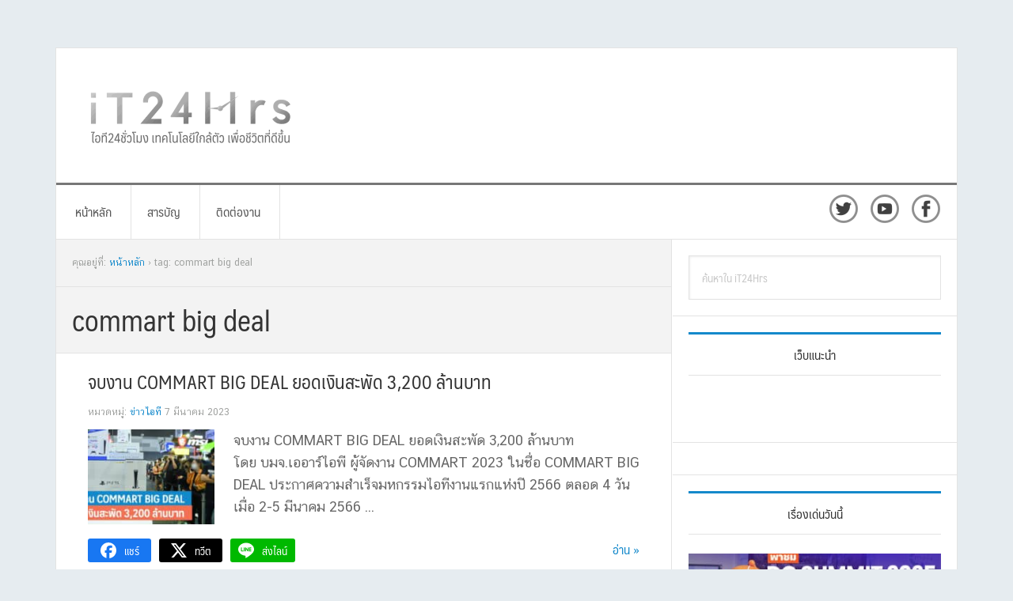

--- FILE ---
content_type: text/html; charset=UTF-8
request_url: https://it24hrs.com/tag/commart-big-deal/
body_size: 16550
content:
<!DOCTYPE html><html lang="th"><head ><meta charset="UTF-8" /><meta name="viewport" content="width=device-width, initial-scale=1" /><meta name='robots' content='noindex, follow' /><style>img:is([sizes="auto" i],[sizes^="auto," i]){contain-intrinsic-size:3000px 1500px}</style> <script data-cfasync="false" data-pagespeed-no-defer>var gtm4wp_datalayer_name = "dataLayer";
	var dataLayer = dataLayer || [];</script> <title>commart big deal - คลังบทความเรื่อง commart big deal | iT24Hrs by ปานระพี</title><meta name="description" content="รวมเรื่อง commart big deal ให้คุณศึกษาข้อมูลเกี่ยวกับ commart big deal คืออะไร ที่ไหน เมื่อไหร่ ทำไม - ติดตามบทความข่าวไอทีที่น่าสนใจและอ่านเรื่องcommart big deal ได้ที่นี่ ไอที24ชั่วโมง" /><meta property="og:locale" content="th_TH" /><meta property="og:type" content="article" /><meta property="og:title" content="commart big deal - คลังบทความเรื่อง commart big deal | iT24Hrs by ปานระพี" /><meta property="og:description" content="รวมเรื่อง commart big deal ให้คุณศึกษาข้อมูลเกี่ยวกับ commart big deal คืออะไร ที่ไหน เมื่อไหร่ ทำไม - ติดตามบทความข่าวไอทีที่น่าสนใจและอ่านเรื่องcommart big deal ได้ที่นี่ ไอที24ชั่วโมง" /><meta property="og:url" content="https://it24hrs.com/tag/commart-big-deal/" /><meta property="og:site_name" content="iT24Hrs by ปานระพี" /><meta property="og:image" content="https://it24hrs.com/wp-content/uploads/2016/09/iT24Hrs.png" /><meta property="og:image:width" content="1000" /><meta property="og:image:height" content="1000" /><meta property="og:image:type" content="image/png" /><meta name="twitter:card" content="summary_large_image" /><meta name="twitter:site" content="@panraphee" /> <script type="application/ld+json" class="yoast-schema-graph">{"@context":"https://schema.org","@graph":[{"@type":"CollectionPage","@id":"https://it24hrs.com/tag/commart-big-deal/","url":"https://it24hrs.com/tag/commart-big-deal/","name":"commart big deal - คลังบทความเรื่อง commart big deal | iT24Hrs by ปานระพี","isPartOf":{"@id":"https://it24hrs.com/#website"},"primaryImageOfPage":{"@id":"https://it24hrs.com/tag/commart-big-deal/#primaryimage"},"image":{"@id":"https://it24hrs.com/tag/commart-big-deal/#primaryimage"},"thumbnailUrl":"https://it24hrs.com/wp-content/uploads/2023/03/commart-2023-commart-big-deal-ended-3200-million-baht-a-1.jpg","description":"รวมเรื่อง commart big deal ให้คุณศึกษาข้อมูลเกี่ยวกับ commart big deal คืออะไร ที่ไหน เมื่อไหร่ ทำไม - ติดตามบทความข่าวไอทีที่น่าสนใจและอ่านเรื่องcommart big deal ได้ที่นี่ ไอที24ชั่วโมง","breadcrumb":{"@id":"https://it24hrs.com/tag/commart-big-deal/#breadcrumb"},"inLanguage":"th"},{"@type":"ImageObject","inLanguage":"th","@id":"https://it24hrs.com/tag/commart-big-deal/#primaryimage","url":"https://it24hrs.com/wp-content/uploads/2023/03/commart-2023-commart-big-deal-ended-3200-million-baht-a-1.jpg","contentUrl":"https://it24hrs.com/wp-content/uploads/2023/03/commart-2023-commart-big-deal-ended-3200-million-baht-a-1.jpg","width":711,"height":371,"caption":"จบงาน COMMART BIG DEAL ยอดเงินสะพัด"},{"@type":"BreadcrumbList","@id":"https://it24hrs.com/tag/commart-big-deal/#breadcrumb","itemListElement":[{"@type":"ListItem","position":1,"name":"Home","item":"https://it24hrs.com/"},{"@type":"ListItem","position":2,"name":"commart big deal"}]},{"@type":"WebSite","@id":"https://it24hrs.com/#website","url":"https://it24hrs.com/","name":"iT24Hrs by ปานระพี","description":"ไอที24ชั่วโมง เทคโนโลยีใกล้ตัว เพื่อชีวิตที่ดีขึ้น","publisher":{"@id":"https://it24hrs.com/#/schema/person/f44f73bb1744b7a47c753878b28c3524"},"potentialAction":[{"@type":"SearchAction","target":{"@type":"EntryPoint","urlTemplate":"https://it24hrs.com/?s={search_term_string}"},"query-input":{"@type":"PropertyValueSpecification","valueRequired":true,"valueName":"search_term_string"}}],"inLanguage":"th"},{"@type":["Person","Organization"],"@id":"https://it24hrs.com/#/schema/person/f44f73bb1744b7a47c753878b28c3524","name":"ปานระพี","logo":{"@id":"https://it24hrs.com/#/schema/person/image/"},"sameAs":["https://it24hrs.com"]}]}</script> <link rel="alternate" type="application/rss+xml" title="iT24Hrs by ปานระพี &raquo; ฟีด" href="https://it24hrs.com/feed/" /><link rel="alternate" type="application/rss+xml" title="iT24Hrs by ปานระพี &raquo; ฟีดความเห็น" href="https://it24hrs.com/comments/feed/" /><link rel="alternate" type="application/rss+xml" title="iT24Hrs by ปานระพี &raquo; commart big deal ฟีดป้ายกำกับ" href="https://it24hrs.com/tag/commart-big-deal/feed/" /> <script data-optimized="1" type="text/javascript">window._wpemojiSettings={"baseUrl":"https:\/\/s.w.org\/images\/core\/emoji\/16.0.1\/72x72\/","ext":".png","svgUrl":"https:\/\/s.w.org\/images\/core\/emoji\/16.0.1\/svg\/","svgExt":".svg","source":{"concatemoji":"https:\/\/it24hrs.com\/wp-includes\/js\/wp-emoji-release.min.js"}};
/*! This file is auto-generated */
!function(s,n){var o,i,e;function c(e){try{var t={supportTests:e,timestamp:(new Date).valueOf()};sessionStorage.setItem(o,JSON.stringify(t))}catch(e){}}function p(e,t,n){e.clearRect(0,0,e.canvas.width,e.canvas.height),e.fillText(t,0,0);var t=new Uint32Array(e.getImageData(0,0,e.canvas.width,e.canvas.height).data),a=(e.clearRect(0,0,e.canvas.width,e.canvas.height),e.fillText(n,0,0),new Uint32Array(e.getImageData(0,0,e.canvas.width,e.canvas.height).data));return t.every(function(e,t){return e===a[t]})}function u(e,t){e.clearRect(0,0,e.canvas.width,e.canvas.height),e.fillText(t,0,0);for(var n=e.getImageData(16,16,1,1),a=0;a<n.data.length;a++)if(0!==n.data[a])return!1;return!0}function f(e,t,n,a){switch(t){case"flag":return n(e,"\ud83c\udff3\ufe0f\u200d\u26a7\ufe0f","\ud83c\udff3\ufe0f\u200b\u26a7\ufe0f")?!1:!n(e,"\ud83c\udde8\ud83c\uddf6","\ud83c\udde8\u200b\ud83c\uddf6")&&!n(e,"\ud83c\udff4\udb40\udc67\udb40\udc62\udb40\udc65\udb40\udc6e\udb40\udc67\udb40\udc7f","\ud83c\udff4\u200b\udb40\udc67\u200b\udb40\udc62\u200b\udb40\udc65\u200b\udb40\udc6e\u200b\udb40\udc67\u200b\udb40\udc7f");case"emoji":return!a(e,"\ud83e\udedf")}return!1}function g(e,t,n,a){var r="undefined"!=typeof WorkerGlobalScope&&self instanceof WorkerGlobalScope?new OffscreenCanvas(300,150):s.createElement("canvas"),o=r.getContext("2d",{willReadFrequently:!0}),i=(o.textBaseline="top",o.font="600 32px Arial",{});return e.forEach(function(e){i[e]=t(o,e,n,a)}),i}function t(e){var t=s.createElement("script");t.src=e,t.defer=!0,s.head.appendChild(t)}"undefined"!=typeof Promise&&(o="wpEmojiSettingsSupports",i=["flag","emoji"],n.supports={everything:!0,everythingExceptFlag:!0},e=new Promise(function(e){s.addEventListener("DOMContentLoaded",e,{once:!0})}),new Promise(function(t){var n=function(){try{var e=JSON.parse(sessionStorage.getItem(o));if("object"==typeof e&&"number"==typeof e.timestamp&&(new Date).valueOf()<e.timestamp+604800&&"object"==typeof e.supportTests)return e.supportTests}catch(e){}return null}();if(!n){if("undefined"!=typeof Worker&&"undefined"!=typeof OffscreenCanvas&&"undefined"!=typeof URL&&URL.createObjectURL&&"undefined"!=typeof Blob)try{var e="postMessage("+g.toString()+"("+[JSON.stringify(i),f.toString(),p.toString(),u.toString()].join(",")+"));",a=new Blob([e],{type:"text/javascript"}),r=new Worker(URL.createObjectURL(a),{name:"wpTestEmojiSupports"});return void(r.onmessage=function(e){c(n=e.data),r.terminate(),t(n)})}catch(e){}c(n=g(i,f,p,u))}t(n)}).then(function(e){for(var t in e)n.supports[t]=e[t],n.supports.everything=n.supports.everything&&n.supports[t],"flag"!==t&&(n.supports.everythingExceptFlag=n.supports.everythingExceptFlag&&n.supports[t]);n.supports.everythingExceptFlag=n.supports.everythingExceptFlag&&!n.supports.flag,n.DOMReady=!1,n.readyCallback=function(){n.DOMReady=!0}}).then(function(){return e}).then(function(){var e;n.supports.everything||(n.readyCallback(),(e=n.source||{}).concatemoji?t(e.concatemoji):e.wpemoji&&e.twemoji&&(t(e.twemoji),t(e.wpemoji)))}))}((window,document),window._wpemojiSettings)</script> <link data-optimized="1" rel='stylesheet' id='news-pro-css' href='https://it24hrs.com/wp-content/litespeed/css/31a9301063b920e50e6f39b3fcde1a54.css?ver=e1a54' type='text/css' media='all' /><style id='news-pro-inline-css' type='text/css'>a,.entry-title a:focus,.entry-title a:hover{color:#1489cb}@media only screen and (max-width:1023px){.genesis-responsive-menu .genesis-nav-menu a:focus,.genesis-responsive-menu .genesis-nav-menu a:hover,.genesis-responsive-menu .genesis-nav-menu .menu-item.current-menu-item>a,.menu-toggle:focus,.menu-toggle:hover,.sub-menu-toggle:focus,.sub-menu-toggle:hover{color:#1489cb}}.footer-widgets a:focus,.footer-widgets a:hover,.site-footer a:focus,.site-footer a:hover{color:#ffc849}button:focus,button:hover,input:focus[type="button"],input:focus[type="reset"],input:focus[type="submit"],input:hover[type="button"],input:hover[type="reset"],input:hover[type="submit"],.archive-pagination li a:focus,.archive-pagination li a:hover,.archive-pagination li.active a,.button:focus,.button:hover,.enews-widget input[type="submit"],.entry-content .button:focus,.entry-content .button:hover,.home-top .ui-tabs ul.ui-tabs-nav li.ui-tabs-active a{background-color:#1489cb;color:#fff}</style><style id='wp-emoji-styles-inline-css' type='text/css'>img.wp-smiley,img.emoji{display:inline!important;border:none!important;box-shadow:none!important;height:1em!important;width:1em!important;margin:0 0.07em!important;vertical-align:-0.1em!important;background:none!important;padding:0!important}</style><link data-optimized="1" rel='stylesheet' id='wp-block-library-css' href='https://it24hrs.com/wp-content/litespeed/css/61d8a2972b5f967f1ffa115088d67593.css?ver=67593' type='text/css' media='all' /><style id='classic-theme-styles-inline-css' type='text/css'>/*! This file is auto-generated */
.wp-block-button__link{color:#fff;background-color:#32373c;border-radius:9999px;box-shadow:none;text-decoration:none;padding:calc(.667em + 2px) calc(1.333em + 2px);font-size:1.125em}.wp-block-file__button{background:#32373c;color:#fff;text-decoration:none}</style><style id='global-styles-inline-css' type='text/css'>:root{--wp--preset--aspect-ratio--square:1;--wp--preset--aspect-ratio--4-3:4/3;--wp--preset--aspect-ratio--3-4:3/4;--wp--preset--aspect-ratio--3-2:3/2;--wp--preset--aspect-ratio--2-3:2/3;--wp--preset--aspect-ratio--16-9:16/9;--wp--preset--aspect-ratio--9-16:9/16;--wp--preset--color--black:#000000;--wp--preset--color--cyan-bluish-gray:#abb8c3;--wp--preset--color--white:#ffffff;--wp--preset--color--pale-pink:#f78da7;--wp--preset--color--vivid-red:#cf2e2e;--wp--preset--color--luminous-vivid-orange:#ff6900;--wp--preset--color--luminous-vivid-amber:#fcb900;--wp--preset--color--light-green-cyan:#7bdcb5;--wp--preset--color--vivid-green-cyan:#00d084;--wp--preset--color--pale-cyan-blue:#8ed1fc;--wp--preset--color--vivid-cyan-blue:#0693e3;--wp--preset--color--vivid-purple:#9b51e0;--wp--preset--gradient--vivid-cyan-blue-to-vivid-purple:linear-gradient(135deg,rgba(6,147,227,1) 0%,rgb(155,81,224) 100%);--wp--preset--gradient--light-green-cyan-to-vivid-green-cyan:linear-gradient(135deg,rgb(122,220,180) 0%,rgb(0,208,130) 100%);--wp--preset--gradient--luminous-vivid-amber-to-luminous-vivid-orange:linear-gradient(135deg,rgba(252,185,0,1) 0%,rgba(255,105,0,1) 100%);--wp--preset--gradient--luminous-vivid-orange-to-vivid-red:linear-gradient(135deg,rgba(255,105,0,1) 0%,rgb(207,46,46) 100%);--wp--preset--gradient--very-light-gray-to-cyan-bluish-gray:linear-gradient(135deg,rgb(238,238,238) 0%,rgb(169,184,195) 100%);--wp--preset--gradient--cool-to-warm-spectrum:linear-gradient(135deg,rgb(74,234,220) 0%,rgb(151,120,209) 20%,rgb(207,42,186) 40%,rgb(238,44,130) 60%,rgb(251,105,98) 80%,rgb(254,248,76) 100%);--wp--preset--gradient--blush-light-purple:linear-gradient(135deg,rgb(255,206,236) 0%,rgb(152,150,240) 100%);--wp--preset--gradient--blush-bordeaux:linear-gradient(135deg,rgb(254,205,165) 0%,rgb(254,45,45) 50%,rgb(107,0,62) 100%);--wp--preset--gradient--luminous-dusk:linear-gradient(135deg,rgb(255,203,112) 0%,rgb(199,81,192) 50%,rgb(65,88,208) 100%);--wp--preset--gradient--pale-ocean:linear-gradient(135deg,rgb(255,245,203) 0%,rgb(182,227,212) 50%,rgb(51,167,181) 100%);--wp--preset--gradient--electric-grass:linear-gradient(135deg,rgb(202,248,128) 0%,rgb(113,206,126) 100%);--wp--preset--gradient--midnight:linear-gradient(135deg,rgb(2,3,129) 0%,rgb(40,116,252) 100%);--wp--preset--font-size--small:13px;--wp--preset--font-size--medium:20px;--wp--preset--font-size--large:36px;--wp--preset--font-size--x-large:42px;--wp--preset--spacing--20:0.44rem;--wp--preset--spacing--30:0.67rem;--wp--preset--spacing--40:1rem;--wp--preset--spacing--50:1.5rem;--wp--preset--spacing--60:2.25rem;--wp--preset--spacing--70:3.38rem;--wp--preset--spacing--80:5.06rem;--wp--preset--shadow--natural:6px 6px 9px rgba(0, 0, 0, 0.2);--wp--preset--shadow--deep:12px 12px 50px rgba(0, 0, 0, 0.4);--wp--preset--shadow--sharp:6px 6px 0px rgba(0, 0, 0, 0.2);--wp--preset--shadow--outlined:6px 6px 0px -3px rgba(255, 255, 255, 1), 6px 6px rgba(0, 0, 0, 1);--wp--preset--shadow--crisp:6px 6px 0px rgba(0, 0, 0, 1)}:where(.is-layout-flex){gap:.5em}:where(.is-layout-grid){gap:.5em}body .is-layout-flex{display:flex}.is-layout-flex{flex-wrap:wrap;align-items:center}.is-layout-flex>:is(*,div){margin:0}body .is-layout-grid{display:grid}.is-layout-grid>:is(*,div){margin:0}:where(.wp-block-columns.is-layout-flex){gap:2em}:where(.wp-block-columns.is-layout-grid){gap:2em}:where(.wp-block-post-template.is-layout-flex){gap:1.25em}:where(.wp-block-post-template.is-layout-grid){gap:1.25em}.has-black-color{color:var(--wp--preset--color--black)!important}.has-cyan-bluish-gray-color{color:var(--wp--preset--color--cyan-bluish-gray)!important}.has-white-color{color:var(--wp--preset--color--white)!important}.has-pale-pink-color{color:var(--wp--preset--color--pale-pink)!important}.has-vivid-red-color{color:var(--wp--preset--color--vivid-red)!important}.has-luminous-vivid-orange-color{color:var(--wp--preset--color--luminous-vivid-orange)!important}.has-luminous-vivid-amber-color{color:var(--wp--preset--color--luminous-vivid-amber)!important}.has-light-green-cyan-color{color:var(--wp--preset--color--light-green-cyan)!important}.has-vivid-green-cyan-color{color:var(--wp--preset--color--vivid-green-cyan)!important}.has-pale-cyan-blue-color{color:var(--wp--preset--color--pale-cyan-blue)!important}.has-vivid-cyan-blue-color{color:var(--wp--preset--color--vivid-cyan-blue)!important}.has-vivid-purple-color{color:var(--wp--preset--color--vivid-purple)!important}.has-black-background-color{background-color:var(--wp--preset--color--black)!important}.has-cyan-bluish-gray-background-color{background-color:var(--wp--preset--color--cyan-bluish-gray)!important}.has-white-background-color{background-color:var(--wp--preset--color--white)!important}.has-pale-pink-background-color{background-color:var(--wp--preset--color--pale-pink)!important}.has-vivid-red-background-color{background-color:var(--wp--preset--color--vivid-red)!important}.has-luminous-vivid-orange-background-color{background-color:var(--wp--preset--color--luminous-vivid-orange)!important}.has-luminous-vivid-amber-background-color{background-color:var(--wp--preset--color--luminous-vivid-amber)!important}.has-light-green-cyan-background-color{background-color:var(--wp--preset--color--light-green-cyan)!important}.has-vivid-green-cyan-background-color{background-color:var(--wp--preset--color--vivid-green-cyan)!important}.has-pale-cyan-blue-background-color{background-color:var(--wp--preset--color--pale-cyan-blue)!important}.has-vivid-cyan-blue-background-color{background-color:var(--wp--preset--color--vivid-cyan-blue)!important}.has-vivid-purple-background-color{background-color:var(--wp--preset--color--vivid-purple)!important}.has-black-border-color{border-color:var(--wp--preset--color--black)!important}.has-cyan-bluish-gray-border-color{border-color:var(--wp--preset--color--cyan-bluish-gray)!important}.has-white-border-color{border-color:var(--wp--preset--color--white)!important}.has-pale-pink-border-color{border-color:var(--wp--preset--color--pale-pink)!important}.has-vivid-red-border-color{border-color:var(--wp--preset--color--vivid-red)!important}.has-luminous-vivid-orange-border-color{border-color:var(--wp--preset--color--luminous-vivid-orange)!important}.has-luminous-vivid-amber-border-color{border-color:var(--wp--preset--color--luminous-vivid-amber)!important}.has-light-green-cyan-border-color{border-color:var(--wp--preset--color--light-green-cyan)!important}.has-vivid-green-cyan-border-color{border-color:var(--wp--preset--color--vivid-green-cyan)!important}.has-pale-cyan-blue-border-color{border-color:var(--wp--preset--color--pale-cyan-blue)!important}.has-vivid-cyan-blue-border-color{border-color:var(--wp--preset--color--vivid-cyan-blue)!important}.has-vivid-purple-border-color{border-color:var(--wp--preset--color--vivid-purple)!important}.has-vivid-cyan-blue-to-vivid-purple-gradient-background{background:var(--wp--preset--gradient--vivid-cyan-blue-to-vivid-purple)!important}.has-light-green-cyan-to-vivid-green-cyan-gradient-background{background:var(--wp--preset--gradient--light-green-cyan-to-vivid-green-cyan)!important}.has-luminous-vivid-amber-to-luminous-vivid-orange-gradient-background{background:var(--wp--preset--gradient--luminous-vivid-amber-to-luminous-vivid-orange)!important}.has-luminous-vivid-orange-to-vivid-red-gradient-background{background:var(--wp--preset--gradient--luminous-vivid-orange-to-vivid-red)!important}.has-very-light-gray-to-cyan-bluish-gray-gradient-background{background:var(--wp--preset--gradient--very-light-gray-to-cyan-bluish-gray)!important}.has-cool-to-warm-spectrum-gradient-background{background:var(--wp--preset--gradient--cool-to-warm-spectrum)!important}.has-blush-light-purple-gradient-background{background:var(--wp--preset--gradient--blush-light-purple)!important}.has-blush-bordeaux-gradient-background{background:var(--wp--preset--gradient--blush-bordeaux)!important}.has-luminous-dusk-gradient-background{background:var(--wp--preset--gradient--luminous-dusk)!important}.has-pale-ocean-gradient-background{background:var(--wp--preset--gradient--pale-ocean)!important}.has-electric-grass-gradient-background{background:var(--wp--preset--gradient--electric-grass)!important}.has-midnight-gradient-background{background:var(--wp--preset--gradient--midnight)!important}.has-small-font-size{font-size:var(--wp--preset--font-size--small)!important}.has-medium-font-size{font-size:var(--wp--preset--font-size--medium)!important}.has-large-font-size{font-size:var(--wp--preset--font-size--large)!important}.has-x-large-font-size{font-size:var(--wp--preset--font-size--x-large)!important}:where(.wp-block-post-template.is-layout-flex){gap:1.25em}:where(.wp-block-post-template.is-layout-grid){gap:1.25em}:where(.wp-block-columns.is-layout-flex){gap:2em}:where(.wp-block-columns.is-layout-grid){gap:2em}:root :where(.wp-block-pullquote){font-size:1.5em;line-height:1.6}</style><link data-optimized="1" rel='stylesheet' id='seed-social-css' href='https://it24hrs.com/wp-content/litespeed/css/5dcdcfd36223242e5b14f89f6bfd1aca.css?ver=d1aca' type='text/css' media='all' /><link data-optimized="1" rel='stylesheet' id='microthemer-css' href='https://it24hrs.com/wp-content/litespeed/css/bf26259728e55e0314750865feefa137.css?ver=771ed' type='text/css' media='all' /> <script type="text/javascript" src="https://it24hrs.com/wp-includes/js/jquery/jquery.min.js" id="jquery-core-js"></script> <script data-optimized="1" type="text/javascript" src="https://it24hrs.com/wp-content/litespeed/js/b5a426bbe16183aab754b181fc896341.js?ver=96341" id="jquery-migrate-js"></script> <link rel="https://api.w.org/" href="https://it24hrs.com/wp-json/" /><link rel="alternate" title="JSON" type="application/json" href="https://it24hrs.com/wp-json/wp/v2/tags/24620" /><link rel="EditURI" type="application/rsd+xml" title="RSD" href="https://it24hrs.com/xmlrpc.php?rsd" /><meta name="generator" content="WordPress 6.8.3" /><style type="text/css" media="screen">.g{margin:0;padding:0;overflow:hidden;line-height:1;zoom:1}.g img{height:auto}.g-col{position:relative;float:left}.g-col:first-child{margin-left:0}.g-col:last-child{margin-right:0}.g-2{margin:1px}.g-4{margin:1px 0 0 0}.g-5{margin:1px 0 0 0}.g-8{margin:1px}.g-9{margin:1px}.g-10{margin:0 auto}.g-11{margin:1px}@media only screen and (max-width:480px){.g-col,.g-dyn,.g-single{width:100%;margin-left:0;margin-right:0}}</style> <script data-cfasync="false" data-pagespeed-no-defer>var dataLayer_content = {"pagePostType":"post","pagePostType2":"tag-post"};
	dataLayer.push( dataLayer_content );</script> <script data-cfasync="false" data-pagespeed-no-defer>(function(w,d,s,l,i){w[l]=w[l]||[];w[l].push({'gtm.start':
new Date().getTime(),event:'gtm.js'});var f=d.getElementsByTagName(s)[0],
j=d.createElement(s),dl=l!='dataLayer'?'&l='+l:'';j.async=true;j.src=
'//www.googletagmanager.com/gtm.js?id='+i+dl;f.parentNode.insertBefore(j,f);
})(window,document,'script','dataLayer','GTM-59G3WPW');</script> <link rel="pingback" href="https://it24hrs.com/xmlrpc.php" /> <script>let cls=0;new PerformanceObserver((entryList)=>{for(const entry of entryList.getEntries()){if(!entry.hadRecentInput){cls+=entry.value;console.log('Current CLS value:',cls,entry)}}}).observe({type:'layout-shift',buffered:!0})</script>  <script data-cfasync="false">(function(v,i,d,p,u){d[v]=d[v]||function(){
    (d[v].q=d[v].q||[["time",0,+new Date()]]).push(arguments)};
    u=p.getElementsByTagName(i)[0];p=p.createElement(i);
    p.async=1; p.src="https://s.vidpulse.com/all/vp.js";
    u.parentNode.insertBefore(p,u)})("vidpulse","script",window,document);
    vidpulse("create", "vp_Qz0DvG");</script> <script data-optimized="1" defer data-domain="it24hrs.com" src="https://it24hrs.com/wp-content/litespeed/js/5f2ca242d32a2d1b143207c21596e7ee.js?ver=6e7ee"></script> <style type="text/css">.site-title a{background:url(https://it24hrs.com/wp-content/uploads/2018/04/iT24Hrs-Pro-Logo-520x180-1.png) no-repeat!important}</style><link rel="preload" as="image" href="/wp-content/uploads/2018/04/iT24Hrs-Pro-Logo-520x180-1.png"> <script async src="https://pagead2.googlesyndication.com/pagead/js/adsbygoogle.js?client=ca-pub-2624694463105164" crossorigin="anonymous"></script> <meta name="generator" content="Elementor 3.34.1; features: additional_custom_breakpoints; settings: css_print_method-external, google_font-enabled, font_display-auto"><style>.e-con.e-parent:nth-of-type(n+4):not(.e-lazyloaded):not(.e-no-lazyload),.e-con.e-parent:nth-of-type(n+4):not(.e-lazyloaded):not(.e-no-lazyload) *{background-image:none!important}@media screen and (max-height:1024px){.e-con.e-parent:nth-of-type(n+3):not(.e-lazyloaded):not(.e-no-lazyload),.e-con.e-parent:nth-of-type(n+3):not(.e-lazyloaded):not(.e-no-lazyload) *{background-image:none!important}}@media screen and (max-height:640px){.e-con.e-parent:nth-of-type(n+2):not(.e-lazyloaded):not(.e-no-lazyload),.e-con.e-parent:nth-of-type(n+2):not(.e-lazyloaded):not(.e-no-lazyload) *{background-image:none!important}}</style><style type="text/css" id="custom-background-css">body.custom-background{background-color:#f3f3f3}</style><link rel="icon" href="https://it24hrs.com/wp-content/uploads/2018/03/cropped-it24hrs-favicon-18-2-32x32.png" sizes="32x32" /><link rel="icon" href="https://it24hrs.com/wp-content/uploads/2018/03/cropped-it24hrs-favicon-18-2-192x192.png" sizes="192x192" /><link rel="apple-touch-icon" href="https://it24hrs.com/wp-content/uploads/2018/03/cropped-it24hrs-favicon-18-2-180x180.png" /><meta name="msapplication-TileImage" content="https://it24hrs.com/wp-content/uploads/2018/03/cropped-it24hrs-favicon-18-2-270x270.png" /></head><body class="archive tag tag-commart-big-deal tag-24620 custom-background wp-theme-genesis wp-child-theme-it24hrs-pro mt-136330 mt-post-commart-2023-commart-big-deal-ended-3200-million-baht custom-header header-image content-sidebar genesis-breadcrumbs-visible genesis-footer-widgets-visible elementor-default elementor-kit-94700"><noscript><iframe src="https://www.googletagmanager.com/ns.html?id=GTM-59G3WPW" height="0" width="0" style="display:none;visibility:hidden" aria-hidden="true"></iframe></noscript><div class="site-container"><ul class="genesis-skip-link"><li><a href="#genesis-nav-primary" class="screen-reader-shortcut"> Skip to primary navigation</a></li><li><a href="#genesis-content" class="screen-reader-shortcut"> Skip to main content</a></li><li><a href="#genesis-sidebar-primary" class="screen-reader-shortcut"> Skip to primary sidebar</a></li><li><a href="#genesis-footer-widgets" class="screen-reader-shortcut"> Skip to footer</a></li></ul><div class="site-container-wrap"><header class="site-header"><div class="wrap"><div class="title-area"><p class="site-title"><a href="https://it24hrs.com/" data-wpel-link="internal">iT24Hrs by ปานระพี</a></p><p class="site-description">ไอที24ชั่วโมง เทคโนโลยีใกล้ตัว เพื่อชีวิตที่ดีขึ้น</p></div><div class="widget-area header-widget-area"><section id="adrotate_widgets-5" class="widget adrotate_widgets"><div class="widget-wrap"><div class="g g-1"><div class="g-single a-40">
<ins class="adsbygoogle"
style="display:inline-block;width:728px;height:90px"
data-ad-client="ca-pub-2624694463105164"
data-ad-slot="1397093791"></ins> <script>(adsbygoogle = window.adsbygoogle || []).push({});</script></div></div></div></section></div></div></header><nav class="nav-primary" aria-label="Main" id="genesis-nav-primary"><div class="wrap"><ul id="menu-mobile-menu" class="menu genesis-nav-menu menu-primary js-superfish"><li id="menu-item-153524" class="menu-item menu-item-type-custom menu-item-object-custom menu-item-home menu-item-153524"><a href="https://it24hrs.com/" data-wpel-link="internal"><span >หน้าหลัก</span></a></li><li id="menu-item-153598" class="menu-item menu-item-type-custom menu-item-object-custom menu-item-has-children menu-item-153598"><a href="#"><span >สารบัญ</span></a><ul class="sub-menu"><li id="menu-item-153527" class="menu-item menu-item-type-post_type menu-item-object-page menu-item-153527"><a href="https://it24hrs.com/all-articles/" data-wpel-link="internal"><span >บทความไอที</span></a></li><li id="menu-item-153530" class="menu-item menu-item-type-taxonomy menu-item-object-category menu-item-153530"><a href="https://it24hrs.com/category/it-news/" data-wpel-link="internal"><span >ข่าวไอที</span></a></li><li id="menu-item-153531" class="menu-item menu-item-type-taxonomy menu-item-object-category menu-item-153531"><a href="https://it24hrs.com/category/program/" data-wpel-link="internal"><span >รายการไอที</span></a></li><li id="menu-item-153529" class="menu-item menu-item-type-taxonomy menu-item-object-category menu-item-153529"><a href="https://it24hrs.com/category/review/" data-wpel-link="internal"><span >รีวิวสินค้าไอที</span></a></li><li id="menu-item-153528" class="menu-item menu-item-type-taxonomy menu-item-object-category menu-item-153528"><a href="https://it24hrs.com/category/pr/" data-wpel-link="internal"><span >ข่าวพีอาร์</span></a></li></ul></li><li id="menu-item-153525" class="menu-item menu-item-type-post_type menu-item-object-page menu-item-153525"><a href="https://it24hrs.com/contact/" data-wpel-link="internal"><span >ติดต่องาน</span></a></li><li class="menu-item" id="in-menu-search-form"><span class="widget widget_search"><form class="search-form" method="get" action="https://it24hrs.com/" role="search"><label class="search-form-label screen-reader-text" for="searchform-1">ค้นหาใน iT24Hrs</label><input class="search-form-input" type="search" name="s" id="searchform-1" placeholder="ค้นหาใน iT24Hrs"><input class="search-form-submit" type="submit" value="Search"><meta content="https://it24hrs.com/?s={s}"></form></span></li><li class="right" id="social-menu">
<a class="social-menu-icon ext-link" href="https://twitter.com/it24hrs" target="_blank" data-wpel-link="external" rel="nofollow external noopener noreferrer"><img data-lazyloaded="1" src="[data-uri]" data-src="https://it24hrs.com/wp-content/themes/it24hrs-pro/images/it24rs-twitter-80px.png" alt="iT24Hrs Twitter ไอที 24 ชั่วโมง" height="40" width="40"><noscript><img src="https://it24hrs.com/wp-content/themes/it24hrs-pro/images/it24rs-twitter-80px.png" alt="iT24Hrs Twitter ไอที 24 ชั่วโมง" height="40" width="40"></noscript></a>
<a class="social-menu-icon ext-link" href="https://www.youtube.com/it24hrs" target="_blank" data-wpel-link="external" rel="nofollow external noopener noreferrer"><img data-lazyloaded="1" src="[data-uri]" data-src="https://it24hrs.com/wp-content/themes/it24hrs-pro/images/it24rs-youtube-80px.png" alt="iT24Hrs YouTube ไอที 24 ชั่วโมง" height="40" width="40"><noscript><img src="https://it24hrs.com/wp-content/themes/it24hrs-pro/images/it24rs-youtube-80px.png" alt="iT24Hrs YouTube ไอที 24 ชั่วโมง" height="40" width="40"></noscript></a>
<a class="social-menu-icon ext-link" href="https://www.facebook.com/it24hrs" target="_blank" data-wpel-link="external" rel="nofollow external noopener noreferrer"><img data-lazyloaded="1" src="[data-uri]" loading="lazy" data-src="https://it24hrs.com/wp-content/themes/it24hrs-pro/images/it24rs-facebook-80px.png" alt="iT24Hrs Facebook ไอที 24 ชั่วโมง" height="40" width="40"><noscript><img loading="lazy" src="https://it24hrs.com/wp-content/themes/it24hrs-pro/images/it24rs-facebook-80px.png" alt="iT24Hrs Facebook ไอที 24 ชั่วโมง" height="40" width="40"></noscript></a></li></ul></div></nav><div class="site-inner"><div class="content-sidebar-wrap"><main class="content" id="genesis-content"><div class="breadcrumb">คุณอยู่ที่: <span class="breadcrumb-link-wrap"><a class="breadcrumb-link" href="https://it24hrs.com/" data-wpel-link="internal"><span class="breadcrumb-link-text-wrap">หน้าหลัก</span></a><meta ></span> › Tag: commart big deal</div><div class="archive-description taxonomy-archive-description taxonomy-description"><h1 class="archive-title">commart big deal</h1></div><article class="post-136330 post type-post status-publish format-standard has-post-thumbnail category-it-news tag-arip tag-commart tag-commart-2023 tag-commart-big-deal tag-game-console tag-playstation-5 entry" aria-label="จบงาน COMMART BIG DEAL ยอดเงินสะพัด 3,200 ล้านบาท"><header class="entry-header"><h2 class="entry-title"><a class="entry-title-link" rel="bookmark" href="https://it24hrs.com/2023/commart-2023-commart-big-deal-ended-3200-million-baht/" data-wpel-link="internal">จบงาน COMMART BIG DEAL ยอดเงินสะพัด 3,200 ล้านบาท</a></h2><p class="entry-meta"><span class="entry-categories">หมวดหมู่: <a href="https://it24hrs.com/category/it-news/" rel="category tag" data-wpel-link="internal">ข่าวไอที</a></span> <time class="entry-time">7 มีนาคม 2023</time></p></header><div class="entry-content"><a class="entry-image-link" href="https://it24hrs.com/2023/commart-2023-commart-big-deal-ended-3200-million-baht/" aria-hidden="true" tabindex="-1" data-wpel-link="internal"><img data-lazyloaded="1" src="[data-uri]" loading="lazy" width="180" height="135" data-src="https://it24hrs.com/wp-content/uploads/2023/03/commart-2023-commart-big-deal-ended-3200-million-baht-a-1-180x135.jpg" class="alignleft post-image entry-image" alt="จบงาน COMMART BIG DEAL ยอดเงินสะพัด" decoding="async" /><noscript><img loading="lazy" width="180" height="135" src="https://it24hrs.com/wp-content/uploads/2023/03/commart-2023-commart-big-deal-ended-3200-million-baht-a-1-180x135.jpg" class="alignleft post-image entry-image" alt="จบงาน COMMART BIG DEAL ยอดเงินสะพัด" decoding="async" /></noscript></a><p>จบงาน COMMART BIG DEAL ยอดเงินสะพัด 3,200 ล้านบาท โดย บมจ.เออาร์ไอพี ผู้จัดงาน COMMART 2023 ในชื่อ COMMART BIG DEAL ประกาศความสำเร็จมหกรรมไอทีงานแรกแห่งปี 2566 ตลอด 4 วันเมื่อ 2-5 มีนาคม 2566 ...</p></div><footer class="entry-footer"><div class="it24hrs-entry-footer"><ul data-list="seed-social" class="seed-social "><li class="facebook"><a href="https://www.facebook.com/share.php?u=https%3A%2F%2Fit24hrs.com%2F2023%2Fcommart-2023-commart-big-deal-ended-3200-million-baht%2F" data-href="https://www.facebook.com/share.php?u=https%3A%2F%2Fit24hrs.com%2F2023%2Fcommart-2023-commart-big-deal-ended-3200-million-baht%2F" class="seed-social-btn ext-link" target="seed-social" data-wpel-link="external" rel="nofollow external noopener noreferrer"><svg class="ss-facebook" role="img" width="24" height="24" viewBox="0 0 24 24" xmlns="http://www.w3.org/2000/svg" fill="currentColor"><title>Facebook</title><path d="M9.101 23.691v-7.98H6.627v-3.667h2.474v-1.58c0-4.085 1.848-5.978 5.858-5.978.401 0 .955.042 1.468.103a8.68 8.68 0 0 1 1.141.195v3.325a8.623 8.623 0 0 0-.653-.036 26.805 26.805 0 0 0-.733-.009c-.707 0-1.259.096-1.675.309a1.686 1.686 0 0 0-.679.622c-.258.42-.374.995-.374 1.752v1.297h3.919l-.386 2.103-.287 1.564h-3.246v8.245C19.396 23.238 24 18.179 24 12.044c0-6.627-5.373-12-12-12s-12 5.373-12 12c0 5.628 3.874 10.35 9.101 11.647Z"/></svg><span class="text">แชร์</span><span class="count"></span></a></li><li class="twitter"><a href="https://twitter.com/share?url=https%3A%2F%2Fit24hrs.com%2F2023%2Fcommart-2023-commart-big-deal-ended-3200-million-baht%2F&amp;text=%E0%B8%88%E0%B8%9A%E0%B8%87%E0%B8%B2%E0%B8%99+COMMART+BIG+DEAL+%E0%B8%A2%E0%B8%AD%E0%B8%94%E0%B9%80%E0%B8%87%E0%B8%B4%E0%B8%99%E0%B8%AA%E0%B8%B0%E0%B8%9E%E0%B8%B1%E0%B8%94+3%2C200+%E0%B8%A5%E0%B9%89%E0%B8%B2%E0%B8%99%E0%B8%9A%E0%B8%B2%E0%B8%97" data-href="https://twitter.com/share?url=https%3A%2F%2Fit24hrs.com%2F2023%2Fcommart-2023-commart-big-deal-ended-3200-million-baht%2F&amp;text=%E0%B8%88%E0%B8%9A%E0%B8%87%E0%B8%B2%E0%B8%99+COMMART+BIG+DEAL+%E0%B8%A2%E0%B8%AD%E0%B8%94%E0%B9%80%E0%B8%87%E0%B8%B4%E0%B8%99%E0%B8%AA%E0%B8%B0%E0%B8%9E%E0%B8%B1%E0%B8%94+3%2C200+%E0%B8%A5%E0%B9%89%E0%B8%B2%E0%B8%99%E0%B8%9A%E0%B8%B2%E0%B8%97" class="seed-social-btn ext-link" target="seed-social" data-wpel-link="external" rel="nofollow external noopener noreferrer"><svg class="ss-twitter" role="img" width="24" height="24" viewBox="0 0 24 24" xmlns="http://www.w3.org/2000/svg" fill="currentColor"><title>X</title><path d="M18.901 1.153h3.68l-8.04 9.19L24 22.846h-7.406l-5.8-7.584-6.638 7.584H.474l8.6-9.83L0 1.154h7.594l5.243 6.932ZM17.61 20.644h2.039L6.486 3.24H4.298Z"/></svg><span class="text">ทวีต</span><span class="count"></span></a></li><li class="line"><a href="https://lineit.line.me/share/ui?url=https%3A%2F%2Fit24hrs.com%2F2023%2Fcommart-2023-commart-big-deal-ended-3200-million-baht%2F" data-href="https://lineit.line.me/share/ui?url=https%3A%2F%2Fit24hrs.com%2F2023%2Fcommart-2023-commart-big-deal-ended-3200-million-baht%2F" class="seed-social-btn ext-link" target="seed-social -line" data-wpel-link="external" rel="nofollow external noopener noreferrer"><svg class="ss-line" role="img" width="24" height="24" viewBox="0 0 24 24" xmlns="http://www.w3.org/2000/svg" fill="currentColor"><title>LINE</title><path d="M19.365 9.863c.349 0 .63.285.63.631 0 .345-.281.63-.63.63H17.61v1.125h1.755c.349 0 .63.283.63.63 0 .344-.281.629-.63.629h-2.386c-.345 0-.627-.285-.627-.629V8.108c0-.345.282-.63.63-.63h2.386c.346 0 .627.285.627.63 0 .349-.281.63-.63.63H17.61v1.125h1.755zm-3.855 3.016c0 .27-.174.51-.432.596-.064.021-.133.031-.199.031-.211 0-.391-.09-.51-.25l-2.443-3.317v2.94c0 .344-.279.629-.631.629-.346 0-.626-.285-.626-.629V8.108c0-.27.173-.51.43-.595.06-.023.136-.033.194-.033.195 0 .375.104.495.254l2.462 3.33V8.108c0-.345.282-.63.63-.63.345 0 .63.285.63.63v4.771zm-5.741 0c0 .344-.282.629-.631.629-.345 0-.627-.285-.627-.629V8.108c0-.345.282-.63.63-.63.346 0 .628.285.628.63v4.771zm-2.466.629H4.917c-.345 0-.63-.285-.63-.629V8.108c0-.345.285-.63.63-.63.348 0 .63.285.63.63v4.141h1.756c.348 0 .629.283.629.63 0 .344-.282.629-.629.629M24 10.314C24 4.943 18.615.572 12 .572S0 4.943 0 10.314c0 4.811 4.27 8.842 10.035 9.608.391.082.923.258 1.058.59.12.301.079.766.038 1.08l-.164 1.02c-.045.301-.24 1.186 1.049.645 1.291-.539 6.916-4.078 9.436-6.975C23.176 14.393 24 12.458 24 10.314"/></svg><span class="text">ส่งไลน์</span><span class="count"></span></a></li></ul><a href="https://it24hrs.com/2023/commart-2023-commart-big-deal-ended-3200-million-baht/" class="read-more-link" data-wpel-link="internal">อ่าน »</a></div><div class="genesis-prev-next-post-nav"></div></footer></article><article class="post-136223 post type-post status-publish format-standard has-post-thumbnail category-it-news tag-bitec tag-commart tag-commart-big-deal tag-24245 tag-3739 tag-3738 entry" aria-label="COMMART 2023 เริ่มแล้ววันนี้ COMMART BIG DEAL งานไอทีแรกรวมโปรแรงช่วงต้นปี"><header class="entry-header"><h2 class="entry-title"><a class="entry-title-link" rel="bookmark" href="https://it24hrs.com/2023/commart-2023-commart-big-deal-opened-4day/" data-wpel-link="internal">COMMART 2023 เริ่มแล้ววันนี้ COMMART BIG DEAL งานไอทีแรกรวมโปรแรงช่วงต้นปี</a></h2><p class="entry-meta"><span class="entry-categories">หมวดหมู่: <a href="https://it24hrs.com/category/it-news/" rel="category tag" data-wpel-link="internal">ข่าวไอที</a></span> <time class="entry-time">2 มีนาคม 2023</time></p></header><div class="entry-content"><a class="entry-image-link" href="https://it24hrs.com/2023/commart-2023-commart-big-deal-opened-4day/" aria-hidden="true" tabindex="-1" data-wpel-link="internal"><img data-lazyloaded="1" src="[data-uri]" loading="lazy" width="180" height="135" data-src="https://it24hrs.com/wp-content/uploads/2023/03/commart-2023-commart-big-deal-opened-4day-a-180x135.jpg" class="alignleft post-image entry-image" alt="COMMART 2023 เริ่มแล้ววันนี้ COMMART BIG DEAL" decoding="async" /><noscript><img loading="lazy" width="180" height="135" src="https://it24hrs.com/wp-content/uploads/2023/03/commart-2023-commart-big-deal-opened-4day-a-180x135.jpg" class="alignleft post-image entry-image" alt="COMMART 2023 เริ่มแล้ววันนี้ COMMART BIG DEAL" decoding="async" /></noscript></a><p>COMMART 2023 เริ่มแล้ววันนี้ COMMART BIG DEAL งานมหกรรมสินค้าไอทีแรกแห่งปี คอมมาร์ตครั้งที่ 61 พบกับดีลพิเศษสุดปังจากแบรนด์สินค้าไอทีและผู้จัดจำหน่ายสินค้าอิเล็กทรอนิกส์และคอมพิวเตอร์ชั้นนำมากมาย ...</p></div><footer class="entry-footer"><div class="it24hrs-entry-footer"><ul data-list="seed-social" class="seed-social "><li class="facebook"><a href="https://www.facebook.com/share.php?u=https%3A%2F%2Fit24hrs.com%2F2023%2Fcommart-2023-commart-big-deal-opened-4day%2F" data-href="https://www.facebook.com/share.php?u=https%3A%2F%2Fit24hrs.com%2F2023%2Fcommart-2023-commart-big-deal-opened-4day%2F" class="seed-social-btn ext-link" target="seed-social" data-wpel-link="external" rel="nofollow external noopener noreferrer"><svg class="ss-facebook" role="img" width="24" height="24" viewBox="0 0 24 24" xmlns="http://www.w3.org/2000/svg" fill="currentColor"><title>Facebook</title><path d="M9.101 23.691v-7.98H6.627v-3.667h2.474v-1.58c0-4.085 1.848-5.978 5.858-5.978.401 0 .955.042 1.468.103a8.68 8.68 0 0 1 1.141.195v3.325a8.623 8.623 0 0 0-.653-.036 26.805 26.805 0 0 0-.733-.009c-.707 0-1.259.096-1.675.309a1.686 1.686 0 0 0-.679.622c-.258.42-.374.995-.374 1.752v1.297h3.919l-.386 2.103-.287 1.564h-3.246v8.245C19.396 23.238 24 18.179 24 12.044c0-6.627-5.373-12-12-12s-12 5.373-12 12c0 5.628 3.874 10.35 9.101 11.647Z"/></svg><span class="text">แชร์</span><span class="count"></span></a></li><li class="twitter"><a href="https://twitter.com/share?url=https%3A%2F%2Fit24hrs.com%2F2023%2Fcommart-2023-commart-big-deal-opened-4day%2F&amp;text=COMMART+2023+%E0%B9%80%E0%B8%A3%E0%B8%B4%E0%B9%88%E0%B8%A1%E0%B9%81%E0%B8%A5%E0%B9%89%E0%B8%A7%E0%B8%A7%E0%B8%B1%E0%B8%99%E0%B8%99%E0%B8%B5%E0%B9%89+COMMART+BIG+DEAL+%E0%B8%87%E0%B8%B2%E0%B8%99%E0%B9%84%E0%B8%AD%E0%B8%97%E0%B8%B5%E0%B9%81%E0%B8%A3%E0%B8%81%E0%B8%A3%E0%B8%A7%E0%B8%A1%E0%B9%82%E0%B8%9B%E0%B8%A3%E0%B9%81%E0%B8%A3%E0%B8%87%E0%B8%8A%E0%B9%88%E0%B8%A7%E0%B8%87%E0%B8%95%E0%B9%89%E0%B8%99%E0%B8%9B%E0%B8%B5" data-href="https://twitter.com/share?url=https%3A%2F%2Fit24hrs.com%2F2023%2Fcommart-2023-commart-big-deal-opened-4day%2F&amp;text=COMMART+2023+%E0%B9%80%E0%B8%A3%E0%B8%B4%E0%B9%88%E0%B8%A1%E0%B9%81%E0%B8%A5%E0%B9%89%E0%B8%A7%E0%B8%A7%E0%B8%B1%E0%B8%99%E0%B8%99%E0%B8%B5%E0%B9%89+COMMART+BIG+DEAL+%E0%B8%87%E0%B8%B2%E0%B8%99%E0%B9%84%E0%B8%AD%E0%B8%97%E0%B8%B5%E0%B9%81%E0%B8%A3%E0%B8%81%E0%B8%A3%E0%B8%A7%E0%B8%A1%E0%B9%82%E0%B8%9B%E0%B8%A3%E0%B9%81%E0%B8%A3%E0%B8%87%E0%B8%8A%E0%B9%88%E0%B8%A7%E0%B8%87%E0%B8%95%E0%B9%89%E0%B8%99%E0%B8%9B%E0%B8%B5" class="seed-social-btn ext-link" target="seed-social" data-wpel-link="external" rel="nofollow external noopener noreferrer"><svg class="ss-twitter" role="img" width="24" height="24" viewBox="0 0 24 24" xmlns="http://www.w3.org/2000/svg" fill="currentColor"><title>X</title><path d="M18.901 1.153h3.68l-8.04 9.19L24 22.846h-7.406l-5.8-7.584-6.638 7.584H.474l8.6-9.83L0 1.154h7.594l5.243 6.932ZM17.61 20.644h2.039L6.486 3.24H4.298Z"/></svg><span class="text">ทวีต</span><span class="count"></span></a></li><li class="line"><a href="https://lineit.line.me/share/ui?url=https%3A%2F%2Fit24hrs.com%2F2023%2Fcommart-2023-commart-big-deal-opened-4day%2F" data-href="https://lineit.line.me/share/ui?url=https%3A%2F%2Fit24hrs.com%2F2023%2Fcommart-2023-commart-big-deal-opened-4day%2F" class="seed-social-btn ext-link" target="seed-social -line" data-wpel-link="external" rel="nofollow external noopener noreferrer"><svg class="ss-line" role="img" width="24" height="24" viewBox="0 0 24 24" xmlns="http://www.w3.org/2000/svg" fill="currentColor"><title>LINE</title><path d="M19.365 9.863c.349 0 .63.285.63.631 0 .345-.281.63-.63.63H17.61v1.125h1.755c.349 0 .63.283.63.63 0 .344-.281.629-.63.629h-2.386c-.345 0-.627-.285-.627-.629V8.108c0-.345.282-.63.63-.63h2.386c.346 0 .627.285.627.63 0 .349-.281.63-.63.63H17.61v1.125h1.755zm-3.855 3.016c0 .27-.174.51-.432.596-.064.021-.133.031-.199.031-.211 0-.391-.09-.51-.25l-2.443-3.317v2.94c0 .344-.279.629-.631.629-.346 0-.626-.285-.626-.629V8.108c0-.27.173-.51.43-.595.06-.023.136-.033.194-.033.195 0 .375.104.495.254l2.462 3.33V8.108c0-.345.282-.63.63-.63.345 0 .63.285.63.63v4.771zm-5.741 0c0 .344-.282.629-.631.629-.345 0-.627-.285-.627-.629V8.108c0-.345.282-.63.63-.63.346 0 .628.285.628.63v4.771zm-2.466.629H4.917c-.345 0-.63-.285-.63-.629V8.108c0-.345.285-.63.63-.63.348 0 .63.285.63.63v4.141h1.756c.348 0 .629.283.629.63 0 .344-.282.629-.629.629M24 10.314C24 4.943 18.615.572 12 .572S0 4.943 0 10.314c0 4.811 4.27 8.842 10.035 9.608.391.082.923.258 1.058.59.12.301.079.766.038 1.08l-.164 1.02c-.045.301-.24 1.186 1.049.645 1.291-.539 6.916-4.078 9.436-6.975C23.176 14.393 24 12.458 24 10.314"/></svg><span class="text">ส่งไลน์</span><span class="count"></span></a></li></ul><a href="https://it24hrs.com/2023/commart-2023-commart-big-deal-opened-4day/" class="read-more-link" data-wpel-link="internal">อ่าน »</a></div><div class="genesis-prev-next-post-nav"></div></footer></article></main><aside class="sidebar sidebar-primary widget-area" role="complementary" aria-label="Primary Sidebar" id="genesis-sidebar-primary"><h2 class="genesis-sidebar-title screen-reader-text">Primary Sidebar</h2><section id="search-2" class="widget widget_search"><div class="widget-wrap"><form class="search-form" method="get" action="https://it24hrs.com/" role="search"><label class="search-form-label screen-reader-text" for="searchform-2">ค้นหาใน iT24Hrs</label><input class="search-form-input" type="search" name="s" id="searchform-2" placeholder="ค้นหาใน iT24Hrs"><input class="search-form-submit" type="submit" value="Search"><meta content="https://it24hrs.com/?s={s}"></form></div></section><section id="adrotate_widgets-6" class="widget adrotate_widgets"><div class="widget-wrap"><h3 class="widgettitle widget-title">เว็บแนะนำ</h3></div></section><section id="adrotate_widgets-7" class="widget adrotate_widgets"><div class="widget-wrap"></div></section><section id="adrotate_widgets-8" class="widget adrotate_widgets"><div class="widget-wrap"></div></section><section id="adrotate_widgets-9" class="widget adrotate_widgets"><div class="widget-wrap"></div></section><section id="featured-post-2" class="widget featured-content featuredpost"><div class="widget-wrap"><h3 class="widgettitle widget-title">เรื่องเด่นวันนี้</h3><article class="post-163518 post type-post status-publish format-standard has-post-thumbnail category-featured category-program tag-dga tag-dga-thailand tag-digital-government tag-thailand-digital-government-academy entry" aria-label="DG Summit 2025 งานสัมมนาและนิทรรศการ GovTech ระดับชาติ"><a href="https://it24hrs.com/2025/dg-summit-2025-govtech-digital-government/" class="aligncenter" aria-hidden="true" tabindex="-1" data-wpel-link="internal"><img data-lazyloaded="1" src="[data-uri]" loading="lazy" width="348" height="180" data-src="https://it24hrs.com/wp-content/uploads/2025/11/dg-summit-2025-govtech-digital-government-348x180.jpg" class="entry-image attachment-post" alt="DG Summit 2025" decoding="async" /><noscript><img loading="lazy" width="348" height="180" src="https://it24hrs.com/wp-content/uploads/2025/11/dg-summit-2025-govtech-digital-government-348x180.jpg" class="entry-image attachment-post" alt="DG Summit 2025" decoding="async" /></noscript></a><header class="entry-header"><h4 class="entry-title"><a href="https://it24hrs.com/2025/dg-summit-2025-govtech-digital-government/" data-wpel-link="internal">DG Summit 2025 งานสัมมนาและนิทรรศการ GovTech ระดับชาติ</a></h4></header><div class="entry-content"><p>DG Summit 2025 งานสัมมนาและนิทรรศการ GovTech ระดับประเทศที่รวมผู้นำภาครัฐและบริษัทเทคโนโลยีชั้นนำมาแลกเปลี่ยนประสบการณ์และนวัตกรรมด้าน AI ...</p></div></article></div></section><section id="featured-post-9" class="widget featured-content featuredpost"><div class="widget-wrap"><article class="post-165099 post type-post status-publish format-standard has-post-thumbnail category-program tag-scammer tag-sms tag-sms-spam tag-4186 tag-2623 tag-870 entry" aria-label="Smishing คืออะไร? เตือนภัย! SMS ปลอม ทำไมคนไทยโดนหลอกปีละหมื่นราย"><a href="https://it24hrs.com/2026/smishing-scams-sms-messages/" class="alignright" aria-hidden="true" tabindex="-1" data-wpel-link="internal"><img data-lazyloaded="1" src="[data-uri]" loading="lazy" width="180" height="135" data-src="https://it24hrs.com/wp-content/uploads/2026/01/smishing-scams-sms-messages-180x135.jpg" class="entry-image attachment-post" alt="Smishing คืออะไร" decoding="async" /><noscript><img loading="lazy" width="180" height="135" src="https://it24hrs.com/wp-content/uploads/2026/01/smishing-scams-sms-messages-180x135.jpg" class="entry-image attachment-post" alt="Smishing คืออะไร" decoding="async" /></noscript></a><header class="entry-header"><h4 class="entry-title"><a href="https://it24hrs.com/2026/smishing-scams-sms-messages/" data-wpel-link="internal">Smishing คืออะไร? เตือนภัย! SMS ปลอม ทำไมคนไทยโดนหลอกปีละหมื่นราย</a></h4></header></article><article class="post-165103 post type-post status-publish format-standard has-post-thumbnail category-it-news category-243 tag-4g-lte tag-esim tag-lte tag-smartglass tag-tcl tag-10344 entry" aria-label="แว่นตาอัจฉริยะในอนาคต อาจไม่ต้องเชื่อมต่อหรือใช้กับสมาร์ทโฟนอีกต่อไป"><a href="https://it24hrs.com/2026/martglass-will-standalone-no-connecting-with-smartphone/" class="alignright" aria-hidden="true" tabindex="-1" data-wpel-link="internal"><img data-lazyloaded="1" src="[data-uri]" loading="lazy" width="180" height="135" data-src="https://it24hrs.com/wp-content/uploads/2026/01/smartglass-will-standalone-no-connecting-with-smartphone-a-180x135.jpg" class="entry-image attachment-post" alt="แว่นตาอัจฉริยะในอนาคต" decoding="async" /><noscript><img loading="lazy" width="180" height="135" src="https://it24hrs.com/wp-content/uploads/2026/01/smartglass-will-standalone-no-connecting-with-smartphone-a-180x135.jpg" class="entry-image attachment-post" alt="แว่นตาอัจฉริยะในอนาคต" decoding="async" /></noscript></a><header class="entry-header"><h4 class="entry-title"><a href="https://it24hrs.com/2026/martglass-will-standalone-no-connecting-with-smartphone/" data-wpel-link="internal">แว่นตาอัจฉริยะในอนาคต อาจไม่ต้องเชื่อมต่อหรือใช้กับสมาร์ทโฟนอีกต่อไป</a></h4></header></article><article class="post-165092 post type-post status-publish format-standard has-post-thumbnail category-facebook-2 category-it-news category-243 tag-horizon tag-meta tag-meta-quest tag-metaverse tag-vr tag-2692 tag-25252 entry" aria-label="Meta Horizon Workrooms ออฟฟิศเสมือนจริงของ Meta กำลังจะปิดตัวแล้ว"><a href="https://it24hrs.com/2026/meta-horizon-workrooms-will-close-2026/" class="alignright" aria-hidden="true" tabindex="-1" data-wpel-link="internal"><img data-lazyloaded="1" src="[data-uri]" loading="lazy" width="180" height="135" data-src="https://it24hrs.com/wp-content/uploads/2026/01/Meta-Horizon-Workrooms-will-close-2026-a-180x135.jpg" class="entry-image attachment-post" alt="Meta Horizon Workrooms" decoding="async" /><noscript><img loading="lazy" width="180" height="135" src="https://it24hrs.com/wp-content/uploads/2026/01/Meta-Horizon-Workrooms-will-close-2026-a-180x135.jpg" class="entry-image attachment-post" alt="Meta Horizon Workrooms" decoding="async" /></noscript></a><header class="entry-header"><h4 class="entry-title"><a href="https://it24hrs.com/2026/meta-horizon-workrooms-will-close-2026/" data-wpel-link="internal">Meta Horizon Workrooms ออฟฟิศเสมือนจริงของ Meta กำลังจะปิดตัวแล้ว</a></h4></header></article><article class="post-165083 post type-post status-publish format-standard has-post-thumbnail category-1606 category-articles category-243 tag-ai tag-artificial-intelligence tag-chatgpt tag-chatgpt-go tag-openai entry" aria-label="ChatGPT Go คืออะไร ? แพ็กเกจ AI ราคาประหยัด เปิดใช้งานทั่วโลกแล้ว"><a href="https://it24hrs.com/2026/chatgpt-go-openai-launch-affordable-ai-plan/" class="alignright" aria-hidden="true" tabindex="-1" data-wpel-link="internal"><img data-lazyloaded="1" src="[data-uri]" loading="lazy" width="180" height="135" data-src="https://it24hrs.com/wp-content/uploads/2026/01/chatgpt-go-openai-launch-affordable-ai-plan-a-180x135.jpg" class="entry-image attachment-post" alt="" decoding="async" /><noscript><img loading="lazy" width="180" height="135" src="https://it24hrs.com/wp-content/uploads/2026/01/chatgpt-go-openai-launch-affordable-ai-plan-a-180x135.jpg" class="entry-image attachment-post" alt="" decoding="async" /></noscript></a><header class="entry-header"><h4 class="entry-title"><a href="https://it24hrs.com/2026/chatgpt-go-openai-launch-affordable-ai-plan/" data-wpel-link="internal">ChatGPT Go คืออะไร ? แพ็กเกจ AI ราคาประหยัด เปิดใช้งานทั่วโลกแล้ว</a></h4></header></article><article class="post-165076 post type-post status-publish format-standard has-post-thumbnail category-android-2 category-iphone-2 category-1606 category-articles tag-election-2026 tag-how-to tag-smart-vote tag-9650 tag-21244 tag-2968 tag-14925 tag-20558 tag-1498 entry" aria-label="วิธีเช็กสิทธิก่อนลงคะแนนเลือกตั้ง สส. 2569 และออกเสียงประชามติ 2569"><a href="https://it24hrs.com/2026/how-to-check-election-rights-2569/" class="alignright" aria-hidden="true" tabindex="-1" data-wpel-link="internal"><img data-lazyloaded="1" src="[data-uri]" loading="lazy" width="180" height="135" data-src="https://it24hrs.com/wp-content/uploads/2026/01/how-to-check-election-rights-2569-a-180x135.jpg" class="entry-image attachment-post" alt="วิธีเช็กสิทธิก่อนลงคะแนนเลือกตั้ง สส. 2569" decoding="async" /><noscript><img loading="lazy" width="180" height="135" src="https://it24hrs.com/wp-content/uploads/2026/01/how-to-check-election-rights-2569-a-180x135.jpg" class="entry-image attachment-post" alt="วิธีเช็กสิทธิก่อนลงคะแนนเลือกตั้ง สส. 2569" decoding="async" /></noscript></a><header class="entry-header"><h4 class="entry-title"><a href="https://it24hrs.com/2026/how-to-check-election-rights-2569/" data-wpel-link="internal">วิธีเช็กสิทธิก่อนลงคะแนนเลือกตั้ง สส. 2569 และออกเสียงประชามติ 2569</a></h4></header></article></div></section></aside></div></div><div class="bottom-ads widget"><h3 class="widget-title">เว็บแนะนำ</h3><div class="bottom-ads-block">&nbsp;&nbsp;&nbsp;&nbsp;&nbsp;&nbsp;</div></div><div class="footer-widgets" id="genesis-footer-widgets"><h2 class="genesis-sidebar-title screen-reader-text">Footer</h2><div class="wrap"><div class="widget-area footer-widgets-1 footer-widget-area"><section id="nav_menu-6" class="widget widget_nav_menu"><div class="widget-wrap"><div class="menu-mobile-bottom-menu-container"><ul id="menu-mobile-bottom-menu" class="menu"><li id="menu-item-137132" class="menu-item menu-item-type-post_type menu-item-object-page menu-item-137132"><a href="https://it24hrs.com/all-articles/" data-wpel-link="internal">อ่านบทความ ไอที 24 ชั่วโมง</a></li><li id="menu-item-137131" class="menu-item menu-item-type-post_type menu-item-object-page menu-item-137131"><a href="https://it24hrs.com/contact/" data-wpel-link="internal">ติดต่องาน ☎︎ 080-2345023</a></li></ul></div></div></section></div></div></div><footer class="site-footer"><div class="wrap"><p><div class="creditline">©2022 · <a href="https://it24hrs.com" data-wpel-link="internal">iT24Hrs - ไอที 24 ชั่วโมง</a> · <a href="https://it24hrs.com/category/it-news/" data-wpel-link="internal">ข่าวไอที</a> <a href="https://it24hrs.com/category/articles/" data-wpel-link="internal">บทความไอที</a> <a href="https://it24hrs.com/category/review/" data-wpel-link="internal">รีวิว</a> · <a href="https://ahappener.com/privacy-policy.html" data-wpel-link="external" target="_blank" rel="nofollow external noopener noreferrer" class="ext-link">นโยบายคุ้มครองข้อมูลส่วนบุคคล</a></div><div class="mobile-creditline"><a href="https://it24hrs.com" data-wpel-link="internal">iT24Hrs ไอที 24 ชั่วโมง</a> © <a href="https://ahappener.com/privacy-policy.html" data-wpel-link="external" target="_blank" rel="nofollow external noopener noreferrer" class="ext-link">Privacy Policy</a></div></p></div></footer></div></div><script type="speculationrules">{"prefetch":[{"source":"document","where":{"and":[{"href_matches":"\/*"},{"not":{"href_matches":["\/wp-*.php","\/wp-admin\/*","\/wp-content\/uploads\/*","\/wp-content\/*","\/wp-content\/plugins\/*","\/wp-content\/themes\/it24hrs-pro\/*","\/wp-content\/themes\/genesis\/*","\/*\\?(.+)"]}},{"not":{"selector_matches":"a[rel~=\"nofollow\"]"}},{"not":{"selector_matches":".no-prefetch, .no-prefetch a"}}]},"eagerness":"conservative"}]}</script>  <script data-optimized="1" type="text/javascript">jQuery(function($){var $allVideos=$("iframe[src*='youtube.com'], iframe[src^='https://www.facebook.com/plugins/video.php']"),$fluidEl=$(".entry-content");$allVideos.each(function(){$(this).data('aspectRatio',this.height/this.width).removeAttr('height').removeAttr('width')});$(window).resize(function(){var newWidth=$fluidEl.width();$allVideos.each(function(){var $el=$(this);$el.width(newWidth).height(newWidth*$el.data('aspectRatio'))})}).resize()})</script>  <script>const lazyloadRunObserver=()=>{const lazyloadBackgrounds=document.querySelectorAll(`.e-con.e-parent:not(.e-lazyloaded)`);const lazyloadBackgroundObserver=new IntersectionObserver((entries)=>{entries.forEach((entry)=>{if(entry.isIntersecting){let lazyloadBackground=entry.target;if(lazyloadBackground){lazyloadBackground.classList.add('e-lazyloaded')}
lazyloadBackgroundObserver.unobserve(entry.target)}})},{rootMargin:'200px 0px 200px 0px'});lazyloadBackgrounds.forEach((lazyloadBackground)=>{lazyloadBackgroundObserver.observe(lazyloadBackground)})};const events=['DOMContentLoaded','elementor/lazyload/observe',];events.forEach((event)=>{document.addEventListener(event,lazyloadRunObserver)})</script> <script data-optimized="1" type="text/javascript" id="adrotate-clicker-js-extra">var click_object={"ajax_url":"https:\/\/it24hrs.com\/wp-admin\/admin-ajax.php"}</script> <script data-optimized="1" type="text/javascript" src="https://it24hrs.com/wp-content/litespeed/js/b9a87d68975cda9fdd7b9ba21db6f0af.js?ver=6f0af" id="adrotate-clicker-js"></script> <script data-optimized="1" type="text/javascript" src="https://it24hrs.com/wp-content/litespeed/js/947d42390e1b12e4cdf799a4cd4ed413.js?ver=ed413" id="seed-social-js"></script> <script type="text/javascript" src="https://it24hrs.com/wp-content/plugins/duracelltomi-google-tag-manager/dist/js/gtm4wp-form-move-tracker.js" id="gtm4wp-form-move-tracker-js"></script> <script data-optimized="1" type="text/javascript" src="https://it24hrs.com/wp-content/litespeed/js/56e905896ac1c2c10529c5a70d458ab5.js?ver=58ab5" id="hoverIntent-js"></script> <script data-optimized="1" type="text/javascript" src="https://it24hrs.com/wp-content/litespeed/js/c3dab1578fc977ba01c8eb3284584690.js?ver=84690" id="superfish-js"></script> <script data-optimized="1" type="text/javascript" src="https://it24hrs.com/wp-content/litespeed/js/b0f6cea259528d1879ed3fa6eef8538d.js?ver=8538d" id="superfish-args-js"></script> <script data-optimized="1" type="text/javascript" src="https://it24hrs.com/wp-content/litespeed/js/6e02620007534cb5932ff26cdd520cd7.js?ver=20cd7" id="skip-links-js"></script> <script data-optimized="1" type="text/javascript" src="https://it24hrs.com/wp-content/litespeed/js/3fb3b8f499ebaa231aa427a32e78971a.js?ver=8971a" id="news-match-height-js"></script> <script data-optimized="1" type="text/javascript" src="https://it24hrs.com/wp-content/litespeed/js/98c60efd7d0d1b07523dadda2882551e.js?ver=2551e" id="news-global-js-js"></script> <script data-no-optimize="1">window.lazyLoadOptions=Object.assign({},{threshold:300},window.lazyLoadOptions||{});!function(t,e){"object"==typeof exports&&"undefined"!=typeof module?module.exports=e():"function"==typeof define&&define.amd?define(e):(t="undefined"!=typeof globalThis?globalThis:t||self).LazyLoad=e()}(this,function(){"use strict";function e(){return(e=Object.assign||function(t){for(var e=1;e<arguments.length;e++){var n,a=arguments[e];for(n in a)Object.prototype.hasOwnProperty.call(a,n)&&(t[n]=a[n])}return t}).apply(this,arguments)}function o(t){return e({},at,t)}function l(t,e){return t.getAttribute(gt+e)}function c(t){return l(t,vt)}function s(t,e){return function(t,e,n){e=gt+e;null!==n?t.setAttribute(e,n):t.removeAttribute(e)}(t,vt,e)}function i(t){return s(t,null),0}function r(t){return null===c(t)}function u(t){return c(t)===_t}function d(t,e,n,a){t&&(void 0===a?void 0===n?t(e):t(e,n):t(e,n,a))}function f(t,e){et?t.classList.add(e):t.className+=(t.className?" ":"")+e}function _(t,e){et?t.classList.remove(e):t.className=t.className.replace(new RegExp("(^|\\s+)"+e+"(\\s+|$)")," ").replace(/^\s+/,"").replace(/\s+$/,"")}function g(t){return t.llTempImage}function v(t,e){!e||(e=e._observer)&&e.unobserve(t)}function b(t,e){t&&(t.loadingCount+=e)}function p(t,e){t&&(t.toLoadCount=e)}function n(t){for(var e,n=[],a=0;e=t.children[a];a+=1)"SOURCE"===e.tagName&&n.push(e);return n}function h(t,e){(t=t.parentNode)&&"PICTURE"===t.tagName&&n(t).forEach(e)}function a(t,e){n(t).forEach(e)}function m(t){return!!t[lt]}function E(t){return t[lt]}function I(t){return delete t[lt]}function y(e,t){var n;m(e)||(n={},t.forEach(function(t){n[t]=e.getAttribute(t)}),e[lt]=n)}function L(a,t){var o;m(a)&&(o=E(a),t.forEach(function(t){var e,n;e=a,(t=o[n=t])?e.setAttribute(n,t):e.removeAttribute(n)}))}function k(t,e,n){f(t,e.class_loading),s(t,st),n&&(b(n,1),d(e.callback_loading,t,n))}function A(t,e,n){n&&t.setAttribute(e,n)}function O(t,e){A(t,rt,l(t,e.data_sizes)),A(t,it,l(t,e.data_srcset)),A(t,ot,l(t,e.data_src))}function w(t,e,n){var a=l(t,e.data_bg_multi),o=l(t,e.data_bg_multi_hidpi);(a=nt&&o?o:a)&&(t.style.backgroundImage=a,n=n,f(t=t,(e=e).class_applied),s(t,dt),n&&(e.unobserve_completed&&v(t,e),d(e.callback_applied,t,n)))}function x(t,e){!e||0<e.loadingCount||0<e.toLoadCount||d(t.callback_finish,e)}function M(t,e,n){t.addEventListener(e,n),t.llEvLisnrs[e]=n}function N(t){return!!t.llEvLisnrs}function z(t){if(N(t)){var e,n,a=t.llEvLisnrs;for(e in a){var o=a[e];n=e,o=o,t.removeEventListener(n,o)}delete t.llEvLisnrs}}function C(t,e,n){var a;delete t.llTempImage,b(n,-1),(a=n)&&--a.toLoadCount,_(t,e.class_loading),e.unobserve_completed&&v(t,n)}function R(i,r,c){var l=g(i)||i;N(l)||function(t,e,n){N(t)||(t.llEvLisnrs={});var a="VIDEO"===t.tagName?"loadeddata":"load";M(t,a,e),M(t,"error",n)}(l,function(t){var e,n,a,o;n=r,a=c,o=u(e=i),C(e,n,a),f(e,n.class_loaded),s(e,ut),d(n.callback_loaded,e,a),o||x(n,a),z(l)},function(t){var e,n,a,o;n=r,a=c,o=u(e=i),C(e,n,a),f(e,n.class_error),s(e,ft),d(n.callback_error,e,a),o||x(n,a),z(l)})}function T(t,e,n){var a,o,i,r,c;t.llTempImage=document.createElement("IMG"),R(t,e,n),m(c=t)||(c[lt]={backgroundImage:c.style.backgroundImage}),i=n,r=l(a=t,(o=e).data_bg),c=l(a,o.data_bg_hidpi),(r=nt&&c?c:r)&&(a.style.backgroundImage='url("'.concat(r,'")'),g(a).setAttribute(ot,r),k(a,o,i)),w(t,e,n)}function G(t,e,n){var a;R(t,e,n),a=e,e=n,(t=Et[(n=t).tagName])&&(t(n,a),k(n,a,e))}function D(t,e,n){var a;a=t,(-1<It.indexOf(a.tagName)?G:T)(t,e,n)}function S(t,e,n){var a;t.setAttribute("loading","lazy"),R(t,e,n),a=e,(e=Et[(n=t).tagName])&&e(n,a),s(t,_t)}function V(t){t.removeAttribute(ot),t.removeAttribute(it),t.removeAttribute(rt)}function j(t){h(t,function(t){L(t,mt)}),L(t,mt)}function F(t){var e;(e=yt[t.tagName])?e(t):m(e=t)&&(t=E(e),e.style.backgroundImage=t.backgroundImage)}function P(t,e){var n;F(t),n=e,r(e=t)||u(e)||(_(e,n.class_entered),_(e,n.class_exited),_(e,n.class_applied),_(e,n.class_loading),_(e,n.class_loaded),_(e,n.class_error)),i(t),I(t)}function U(t,e,n,a){var o;n.cancel_on_exit&&(c(t)!==st||"IMG"===t.tagName&&(z(t),h(o=t,function(t){V(t)}),V(o),j(t),_(t,n.class_loading),b(a,-1),i(t),d(n.callback_cancel,t,e,a)))}function $(t,e,n,a){var o,i,r=(i=t,0<=bt.indexOf(c(i)));s(t,"entered"),f(t,n.class_entered),_(t,n.class_exited),o=t,i=a,n.unobserve_entered&&v(o,i),d(n.callback_enter,t,e,a),r||D(t,n,a)}function q(t){return t.use_native&&"loading"in HTMLImageElement.prototype}function H(t,o,i){t.forEach(function(t){return(a=t).isIntersecting||0<a.intersectionRatio?$(t.target,t,o,i):(e=t.target,n=t,a=o,t=i,void(r(e)||(f(e,a.class_exited),U(e,n,a,t),d(a.callback_exit,e,n,t))));var e,n,a})}function B(e,n){var t;tt&&!q(e)&&(n._observer=new IntersectionObserver(function(t){H(t,e,n)},{root:(t=e).container===document?null:t.container,rootMargin:t.thresholds||t.threshold+"px"}))}function J(t){return Array.prototype.slice.call(t)}function K(t){return t.container.querySelectorAll(t.elements_selector)}function Q(t){return c(t)===ft}function W(t,e){return e=t||K(e),J(e).filter(r)}function X(e,t){var n;(n=K(e),J(n).filter(Q)).forEach(function(t){_(t,e.class_error),i(t)}),t.update()}function t(t,e){var n,a,t=o(t);this._settings=t,this.loadingCount=0,B(t,this),n=t,a=this,Y&&window.addEventListener("online",function(){X(n,a)}),this.update(e)}var Y="undefined"!=typeof window,Z=Y&&!("onscroll"in window)||"undefined"!=typeof navigator&&/(gle|ing|ro)bot|crawl|spider/i.test(navigator.userAgent),tt=Y&&"IntersectionObserver"in window,et=Y&&"classList"in document.createElement("p"),nt=Y&&1<window.devicePixelRatio,at={elements_selector:".lazy",container:Z||Y?document:null,threshold:300,thresholds:null,data_src:"src",data_srcset:"srcset",data_sizes:"sizes",data_bg:"bg",data_bg_hidpi:"bg-hidpi",data_bg_multi:"bg-multi",data_bg_multi_hidpi:"bg-multi-hidpi",data_poster:"poster",class_applied:"applied",class_loading:"litespeed-loading",class_loaded:"litespeed-loaded",class_error:"error",class_entered:"entered",class_exited:"exited",unobserve_completed:!0,unobserve_entered:!1,cancel_on_exit:!0,callback_enter:null,callback_exit:null,callback_applied:null,callback_loading:null,callback_loaded:null,callback_error:null,callback_finish:null,callback_cancel:null,use_native:!1},ot="src",it="srcset",rt="sizes",ct="poster",lt="llOriginalAttrs",st="loading",ut="loaded",dt="applied",ft="error",_t="native",gt="data-",vt="ll-status",bt=[st,ut,dt,ft],pt=[ot],ht=[ot,ct],mt=[ot,it,rt],Et={IMG:function(t,e){h(t,function(t){y(t,mt),O(t,e)}),y(t,mt),O(t,e)},IFRAME:function(t,e){y(t,pt),A(t,ot,l(t,e.data_src))},VIDEO:function(t,e){a(t,function(t){y(t,pt),A(t,ot,l(t,e.data_src))}),y(t,ht),A(t,ct,l(t,e.data_poster)),A(t,ot,l(t,e.data_src)),t.load()}},It=["IMG","IFRAME","VIDEO"],yt={IMG:j,IFRAME:function(t){L(t,pt)},VIDEO:function(t){a(t,function(t){L(t,pt)}),L(t,ht),t.load()}},Lt=["IMG","IFRAME","VIDEO"];return t.prototype={update:function(t){var e,n,a,o=this._settings,i=W(t,o);{if(p(this,i.length),!Z&&tt)return q(o)?(e=o,n=this,i.forEach(function(t){-1!==Lt.indexOf(t.tagName)&&S(t,e,n)}),void p(n,0)):(t=this._observer,o=i,t.disconnect(),a=t,void o.forEach(function(t){a.observe(t)}));this.loadAll(i)}},destroy:function(){this._observer&&this._observer.disconnect(),K(this._settings).forEach(function(t){I(t)}),delete this._observer,delete this._settings,delete this.loadingCount,delete this.toLoadCount},loadAll:function(t){var e=this,n=this._settings;W(t,n).forEach(function(t){v(t,e),D(t,n,e)})},restoreAll:function(){var e=this._settings;K(e).forEach(function(t){P(t,e)})}},t.load=function(t,e){e=o(e);D(t,e)},t.resetStatus=function(t){i(t)},t}),function(t,e){"use strict";function n(){e.body.classList.add("litespeed_lazyloaded")}function a(){console.log("[LiteSpeed] Start Lazy Load"),o=new LazyLoad(Object.assign({},t.lazyLoadOptions||{},{elements_selector:"[data-lazyloaded]",callback_finish:n})),i=function(){o.update()},t.MutationObserver&&new MutationObserver(i).observe(e.documentElement,{childList:!0,subtree:!0,attributes:!0})}var o,i;t.addEventListener?t.addEventListener("load",a,!1):t.attachEvent("onload",a)}(window,document);</script><script defer src="https://static.cloudflareinsights.com/beacon.min.js/vcd15cbe7772f49c399c6a5babf22c1241717689176015" integrity="sha512-ZpsOmlRQV6y907TI0dKBHq9Md29nnaEIPlkf84rnaERnq6zvWvPUqr2ft8M1aS28oN72PdrCzSjY4U6VaAw1EQ==" data-cf-beacon='{"version":"2024.11.0","token":"6fc04b4565d3450882f95e81a434eba7","r":1,"server_timing":{"name":{"cfCacheStatus":true,"cfEdge":true,"cfExtPri":true,"cfL4":true,"cfOrigin":true,"cfSpeedBrain":true},"location_startswith":null}}' crossorigin="anonymous"></script>
</body></html>
<!-- Page optimized by LiteSpeed Cache @2026-01-20 06:40:14 -->

<!-- Page cached by LiteSpeed Cache 7.6.2 on 2026-01-20 06:40:14 -->

--- FILE ---
content_type: text/html; charset=utf-8
request_url: https://www.google.com/recaptcha/api2/aframe
body_size: 269
content:
<!DOCTYPE HTML><html><head><meta http-equiv="content-type" content="text/html; charset=UTF-8"></head><body><script nonce="R4Z-zRBM9Ec059KK3ysGJg">/** Anti-fraud and anti-abuse applications only. See google.com/recaptcha */ try{var clients={'sodar':'https://pagead2.googlesyndication.com/pagead/sodar?'};window.addEventListener("message",function(a){try{if(a.source===window.parent){var b=JSON.parse(a.data);var c=clients[b['id']];if(c){var d=document.createElement('img');d.src=c+b['params']+'&rc='+(localStorage.getItem("rc::a")?sessionStorage.getItem("rc::b"):"");window.document.body.appendChild(d);sessionStorage.setItem("rc::e",parseInt(sessionStorage.getItem("rc::e")||0)+1);localStorage.setItem("rc::h",'1768911729534');}}}catch(b){}});window.parent.postMessage("_grecaptcha_ready", "*");}catch(b){}</script></body></html>

--- FILE ---
content_type: application/javascript
request_url: https://it24hrs.com/wp-content/litespeed/js/98c60efd7d0d1b07523dadda2882551e.js?ver=2551e
body_size: -373
content:
(function($){$('.content, .sidebar').matchHeight({property:'min-height'})})(jQuery)
;